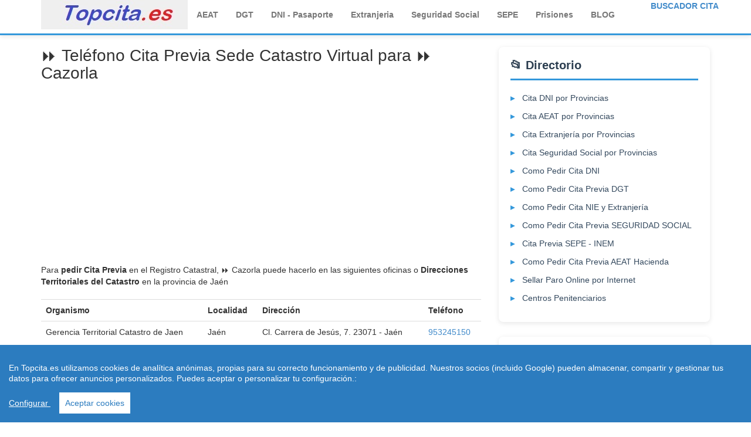

--- FILE ---
content_type: text/html; charset=utf-8
request_url: https://www.topcita.es/jaen/cazorla/cita-previa-sede-catastro/
body_size: 5701
content:
<!doctype html>
<html lang="es-ES">
<head>
  <meta charset="utf-8" />
  <meta name="viewport" content="width=device-width, initial-scale=1.0">
  <meta http-equiv="content-language" content="es">
<link rel="stylesheet" href="https://www.topcita.es/css/style.css"> 
<link rel="canonical" href="https://www.topcita.es/jaen/cazorla/cita-previa-sede-catastro/"/>
<title>&#9193; Cita [ Previa Sede Catastro Virtual ]  Cazorla  | Topcita.es</title> 
	<meta name="description" content="Tel&eacute;lefono Gratis para Pedir &#9193;   Cita Previa Sede Catastro Virtual  &#9193; Cazorla. &#9193; Cita para gestiones en el Catastro altas y bajas de fincas"/>
        <link rel="shortcut icon" href="https://www.topcita.es/favicon.ico"/>
        <meta name="distribution" content="global"/>
        <meta name="resource-type" content="document"/>
        <meta name="document-state" content="dynamic"/>
        <meta name="robots" content="All"/>
        <meta name="googlebot" content="index"/>
        <meta name="googlebot" content="follow"/>
        <meta name="revisit-after" content="15 days"/>
        <meta http-equiv="Cache-Control" content="no-cache" />
        <meta http-equiv="Pragma" content="no-cache" />
        <meta http-equiv="Content-Type" content="text/html; charset=utf-8" />
        <meta http-equiv="Cache-Control" content="no-cache" />
        <meta http-equiv="Pragma" content="no-cache" />
        <meta http-equiv="Content-Language" content="es"/>
        <meta name="dc.language" scheme="rfc1766" content="spanish"/> 
        <meta http-equiv="reply-to" content="cambioeurfv@gmail.com"/>
        <meta name="dc.coverage.placename" content="spain"/>
        <meta name="generator" content="https://www.topcita.es"/>
        <meta name="dc.creator" content="https://www.topcita.es"/>
        <meta name="dc.publisher" content="https://www.topcita.es"/>
        <meta name="copyright" content="(c)topcita.es"/>
        <meta name="author" content="www.topcita.es"/>
        <meta property="og:locale" content="es_ES" />
        <meta property="og:type" content="article" />
         <script src="https://www.topcita.es/js/cookieconsent.min.js"></script>
    <script>
 window.CookieConsent.init({
          
			language: {
      // Current language
      current: 'en',
      locale: {
        en: {
          barMainText: 'En Topcita.es utilizamos cookies de analítica anónimas, propias para su correcto funcionamiento y de publicidad. Nuestros socios (incluido Google) pueden almacenar, compartir y gestionar tus datos para ofrecer anuncios personalizados. Puedes aceptar o personalizar tu configuración.:',
          barLinkSetting: 'Configurar ',
          barBtnAcceptAll: 'Aceptar cookies',
          modalMainTitle: 'Resumen de privacidad',
          modalMainText: 'En topcita.es utilizamos cookies propias y de terceros  para que podamos ofrecerle la mejor experiencia de usuario posible y publicidad de Google basada en sus preferencias de navegación. La información de las cookies se almacena en su navegador y realiza funciones tales como reconocerle cuando vuelves a nuestra web y facilitar la carga de las p?ginas con mayor rapidez. M?s Informaci?n en Pol?tica de Cookies',
          modalBtnSave: 'Salvar configuración',
          modalBtnAcceptAll: 'Aceptar cookies y cerrar',
          modalAffectedSolutions: 'Casos Afectados:',
          learnMore: 'Leer m?s',
          on: 'On',
          off: 'Off',
        }
      }
    },

		  
          categories: {
            necessary: {
              needed: true,
              wanted: true,
              checked: true,
              language: {
                locale: {
                  en: {
                    name: 'Cookies necesarias',
                    description: 'Las cookies estrictamente necesarias tiene que activarse siempre para poder conocer sus preferencias de navegación, facilitar la carga de la web y el perfecto funcionamiento del sitio.',
                  },
                  hu: {
                    name: 'Cookies de terceros',
                    description: 'En topcita.es utilizamos Cookies de  Google Analytics para almacenar de forma an?nima el número de visitas a la web y el tiempo de permanencia para facilitar las estadísticas y aumentar el número de usuarios. De la misma forma utilizamos cookies publicitarias de Google Adsense y otros intermediarios financieros para poder ofrecerle publicidad de forma an?mina basada en sus intereses de navegación. Dejar esta cookie activa nos permite mejorar nuestra web y ofrecerle los mejores servicios.',
                  }
                }
              }
            },
            various: {
              needed: false,
              wanted: false,
              checked: false,
              language: {
                locale: {
                  en: {
                    name: 'Cookies de terceros',
                    description: 'En topcita.es utilizamos Cookies de  Google Analytics para almacenar de forma an?nima el número de visitas a la web y el tiempo de permanencia para facilitar las estadísticas de la web y aumentar el número de visitas al sitio. De la misma forma utilizamos cookies publicitarias de Google Adsense y otros intermediarios financieros para poder ofrecerle publicidad de forma an?mina basada en sus intereses de navegación. Dejar esta cookie activa nos permite mejorar nuestra web.',
                  },
                }
              }
            }
          },
          services: {
            facebook: {
              category: 'various',
              type: 'dynamic-script', // dynamic-script, script-tag, wrapped, localcookie
              search: 'facebook',
              language: {
                locale: {
                  en: {
                    name: 'Facebook'
                  },
                  hu: {
                    name: 'Facebook'
                  }
                }
              }
            },
            azalead: {
              category: 'various',
              type: 'script-tag',
              search: 'azalead',
              language: {
                locale: {


                  en: {
                    name: 'Google'
                  },
                  hu: {
                    name: 'Google'
                  }
                }
              }
            },
            wrapped: {
              category: 'various',
              type: 'euroads',
              search: 'euroads',
              language: {
                locale: {
                  en: {
                    name: 'Euroads'
                  },
                }
              }
            },
            localcookie: {
              category: 'various',
              type: 'localcookie',
              search: 'localcookie',
              language: {
                locale: {
                  en: {
                    name: 'Cookies Locales'
                  },
                  hu: {
                    name: 'Cookies Locales'
                  }
                }
              }
            }
          }
        });
      </script>
<script type="text/javascript">
    (function(c,l,a,r,i,t,y){
        c[a]=c[a]||function(){(c[a].q=c[a].q||[]).push(arguments)};
        t=l.createElement(r);t.async=1;t.src="https://www.clarity.ms/tag/"+i;
        y=l.getElementsByTagName(r)[0];y.parentNode.insertBefore(t,y);
    })(window, document, "clarity", "script", "bpq1vgoe0y");
</script>
<script async src="https://pagead2.googlesyndication.com/pagead/js/adsbygoogle.js?client=ca-pub-8445861106914741"
     crossorigin="anonymous"></script>
</head>
 <div class="navbar navbar-default navbar-static-top" role="navigation">
      <div class="container">
        <div class="navbar-header">
          <button type="button" class="navbar-toggle" data-toggle="collapse" data-target=".navbar-collapse"><span class="sr-only">Toggle navigation</span><span class="icon-bar"></span><span class="icon-bar"></span><span class="icon-bar"></span></button><a href="https://www.topcita.es"><img src="https://www.topcita.es/logo.jpg" border="0" width="250" height="50" alt="Cita Previa" /></a>
        </div>
<div class="navbar-collapse collapse">
           <ul class="nav navbar-nav"><li><a href="https://www.topcita.es/aeat/"><b>AEAT</b></a></li><li><a href="https://www.topcita.es/dgt/"><b>DGT</b></a></li><li><a href="https://www.topcita.es/dni/"><b>DNI - Pasaporte </b></a></li>
           <li><a href="https://www.topcita.es/extranjeria/"><b>Extranjeria </b></a></li><li><a href="https://www.topcita.es/seguridad-social/"><b>Seguridad Social</b></a></li><li><a href="https://www.topcita.es/blog/cita-previa-sepe/"><b>SEPE </b></a></li><li><a href="https://www.topcita.es/centros-penitenciarios.php"><b>Prisiones </b></a></li><li><a href="https://www.topcita.es/blog/"><b>BLOG</b></a></li></ul><ul class="nav navbar-nav navbar-right"><a href="https://www.topcita.es/buscador-cita-previa.php"><b>BUSCADOR CITA</b></a><li class="active">
           </li></ul>
        </div>
        </div>
        </div>
<!-- Global site tag (gtag.js) - Google Analytics -->
<script async src="https://www.googletagmanager.com/gtag/js?id=G-LYV09XGNLB"></script>
<script>
  window.dataLayer = window.dataLayer || [];
  function gtag(){dataLayer.push(arguments);}
  gtag('js', new Date());

  gtag('config', 'G-LYV09XGNLB');
</script><div class="container">
  <div class="row">
    <section class="col-md-8 col-sm-7 col-xs-12">
    <!-- <div itemprop="breadcrumb">
   &#128073; Est&aacute; en:: <a href="https://www.topcita.es" title="Cita Previa">Cita Previa</a> >> <a href="https://www.topcita.es/jaen/"><span itemprop="title">Provincia   Jaén</span></a> >> <a href="https://www.topcita.es/jaen/cazorla/"><span itemprop="title">Cita Previa Cazorla</span></a>
   >> <span itemprop="title">Pedir cita previa Catastro  Cazorla</span>
    </div> -->
<h1>&#9193; Tel&eacute;fono Cita Previa Sede Catastro Virtual para &#9193; Cazorla</h1>

<center>
<!-- TopCita-Catastro-H1 -->
<ins class="adsbygoogle ad-rectangle"
     data-ad-client="ca-pub-8445861106914741"
     data-ad-slot="2748325333"
     data-full-width-responsive="false"></ins>
<script>
     (adsbygoogle = window.adsbygoogle || []).push({});
</script>
</center>

Para <b>pedir Cita Previa</b> en el Registro Catastral,  &#9193;  Cazorla puede hacerlo en las siguientes oficinas o<b> Direcciones Territoriales del Catastro </b>en la provincia de Jaén <br/>
<br/>
<div class="no-more-tables">
      <table class="table">
        <tbody>
        <tr>
        <th><strong>Organismo</strong></th>
	    <th><strong>Localidad</strong></th>
	     <th><strong>Direcci&oacute;n</strong></th>
	    <th><strong>Tel&eacute;fono</strong></th>
	 </tr>
  

<tr><td>Gerencia Territorial Catastro de Jaen</td><td>Jaén</td><td>Cl. Carrera de Jesús, 7. 23071 - Jaén</td><td><a href="tel:953245150">953245150</a></td></tr></tbody></table></div><br/>
<div class="row">
    <div class="col-md-6 col-sm-6 col-xs-12">
<h3>Pedir Cita Previa online Catastro Virtual: </h3>
Si desea Pedir Cita Previa por internet pinche en este enlace para acceder a la <b>Sede Electr&oacute;nica del Catastro</b><br/><br/>
<center><a href="https://www1.sedecatastro.gob.es/CitaPrevia/SECIdentificacion.aspx" title="Cita Previa Online Catastro" rel="nofollow" class="btn btn-success btn-lg">
Cita Por Internet </a></center><br/>
</div>
    <div class="col-md-6 col-sm-6 col-xs-12">
<h3>Pedir Cita Online por Tel&eacute;fono </h3>
<br/>
Si prefiere Pedir la Cita previa por tel&eacute;fono, marque el siguiente n&uacute;mero gratuito:<br/><br/>
<center>
  <a href="tel:91 387 45 50" title="Cita Previa telefono catastro " target="_blank" class="btn btn-success btn-lg">
Cita Por Tel&eacute;fono </a>
</center>
</div></div>
<br/><br/>

<p><div class="no-more-tables"><table class="table table-bordered table-striped"><colgroup><col class="col-xs-5" /><col class="col-xs-7" /></colgroup><thead><tr>
          <th>Oficina del Catastro</th>
          <th>Cazorla</th></tr></thead><tbody>
     <tr>
      <td><code> Provincia: </code></td>
      <td>Jaén</td></tr>
     <tr>
      <td><code> Direcci&oacute;n  :</code></td>
      <td>Cl. Carrera de Jesús, 7. 23071 - Jaén, Jaén</td></tr>
  
        <tr>
        <td><code>Tel&eacute;fono Cita Previa Centralizado  </code></td>
      <td>&#128222; <a href="tel:91 387 45 50">91 387 45 50</a> </td></tr>
</tbody></table>
</p>

<h2>&#9193; Tel&eacute;fono Gratuito Catastro Digital Cazorla para Cita Previa </h2>
El tel&eacute;fono centralizado de la <b>Oficina Virtual del Catastro</b> en la Direcci&oacute;n General del Catastro es el 902 37 36 35 que le puede suponer un coste seg&uacute;n el contrato con su compa&ntilde;&iacute;a . No obstante, puede llamar directamente a la Delegaci&oacute;n del Catastro de Jaén a los tel&eacute;fonos fijos de llamada gratis y pedir la cita o en el telefono fijo  centralizado 91 387 45 50  en la sede electr&oacute;nica del Catastro al que pertenece Cazorla<h2> Otros Tel&eacute;fonos Cita Previa en Cazorla</h2>
        A continuaci&oacute;n les detallamos el acceso y tel&eacute;fonos Gratis  a otras administraciones con Cita previa que atienden a la localidad de Cazorla:<br/>

<br/>
        <br/>
     <ul>
      <li>  - Pedir <a href="https://www.topcita.es/jaen/cazorla/seguridad-social/">Tel&eacute;fono Gratis Cita Previa INSS</a> :<br/></li>
<li>- Solicitar <a href="https://www.topcita.es/jaen/cazorla/itv/">Tel&eacute;fonos Gratis Cita Previa  pasar ITV</a><br/></li>
<li>- Solicitar <a href="https://www.topcita.es/jaen/cazorla/cita-previa-dni/">Tel&eacute;fonos Gratis Cita Previa  DNI</a><br/></li>
<li>- Solicitar <a href="https://www.topcita.es/jaen/cazorla/cita-previa-sede-catastro/">Tel&eacute;fonos Gratis Cita Previa  Catastro</a><br/></li>
<li>- Solicitar <a href="https://www.topcita.es/jaen/cazorla/cita-previa-sepe/">Cita Previa SEPE - Pedir Prestaciones, Erte, Paro, Maternidad</a><br/></li>
<li>- Solicitar <a href="https://www.topcita.es/jaen/cazorla/dgt/citaprevia/">Cita Previa DGT - Tr&aacute;fico - Renovar Carnet de conducir - Cambio titularidad</a><br/></li>
<li>- Solicitar <a href="https://www.topcita.es/jaen/cazorla/cita-previa-extranjeria/">Cita Previa Extranjer&iacute;a - Obtener el NIE, Permisos de estancia corta y Larga duraci&oacute;n</a><br/></li>
<li>- Solicitar <a href="https://www.topcita.es/jaen/cazorla/cita-previa-hacienda/">Cita Previa Aeat - Hacienda - Para la Declaraci&oacute;n de la Renta - IRPF y gestiones de IVA</a><br/></li>
</ul>

  <div itemprop="breadcrumb">
   &#128073; Est&aacute; en:: <a href="https://www.topcita.es" title="Cita Previa">Cita Previa</a> / <a href="https://www.topcita.es/jaen/"><span itemprop="title">Tr&aacute;mites en la provincia de  Jaén</span></a> / <a href="https://www.topcita.es/jaen/cazorla/"><span itemprop="title">Tr&aacute;mites en Cazorla</span></a>
   / <span itemprop="title">Pedir cita previa para catastro en Cazorla</span>
    </div>
    <script type="application/ld+json">
    {
      "@context": "https://schema.org",
      "@type": "BreadcrumbList",
      "itemListElement": [{
        "@type": "ListItem",
        "position": 1,
        "name": "Cita Previa",
        "item": "https://www.topcita.es/"
      },{
        "@type": "ListItem",
        "position": 2,
        "name": "Cita previa en la provincia de Jaén",
        "description": "Cita previa para todos los tr�mites en la provincia de Jaén",
        "item": "https://www.topcita.es/jaen/"
      },{
        "@type": "ListItem",
        "position": 3,
        "name": "Cita previa en la poblaci�n de Cazorla",
        "description": "Cita previa para todos los tr�mites en la localidad de Cazorla",
        "item": "https://www.topcita.es/jaen/cazorla/"

      },{
        "@type": "ListItem",
        "position": 4,
        "name": "Cita previa catastro Cazorla",        
        "description": "Cita previa para catastro en la localidad de Cazorla",
        "item": "https://www.topcita.es/jaen/cazorla/cita-previa-sede-catastro/"
      }
      ]
    }
    </script>


    </section>
    <aside class="col-md-4 col-sm-5 col-xs-12"><br><aside class="sidebar-right">
  
  <!-- Sección Directorio -->
  <div class="sidebar-card">
    <h3 class="sidebar-title">📂 Directorio</h3>
    <ul class="sidebar-list">
      <li><a href="https://www.topcita.es/dni/" title="Cita DNI provincias">Cita DNI por Provincias</a></li>
      <li><a href="https://www.topcita.es/aeat/" title="Cita AEAT provincias">Cita AEAT por Provincias</a></li>
      <li><a href="https://www.topcita.es/extranjeria/" title="Cita Extranjeria provincias">Cita Extranjería por Provincias</a></li>
      <li><a href="https://www.topcita.es/seguridad-social/" title="Cita Seguridad Social provincias">Cita Seguridad Social por Provincias</a></li>
      <li><a href="https://www.topcita.es/blog/cita-previa-dni/" title="Como pedir cita DNI">Como Pedir Cita DNI</a></li>
      <li><a href="https://www.topcita.es/blog/cita-previa-dgt/" title="Como pedir cita DGT">Como Pedir Cita Previa DGT</a></li>
      <li><a href="https://www.topcita.es/blog/cita-previa-extranjeria/" title="Pedir cita para Nie en extranjeria">Como Pedir Cita NIE y Extranjería</a></li>
      <li><a href="https://www.topcita.es/blog/cita-previa-seguridad-social/" title="Como pedir cita previa en Seguridad Social">Como Pedir Cita Previa SEGURIDAD SOCIAL</a></li>
      <li><a href="https://www.topcita.es/blog/cita-previa-sepe/" title="Como pedir cita previa en el SEPE">Cita Previa SEPE - INEM</a></li>
      <li><a href="https://www.topcita.es/blog/cita-previa-aeat-hacienda/">Como Pedir Cita Previa AEAT Hacienda</a></li>
      <li><a href="https://www.topcita.es/blog/sellar-paro-internet/" title="Sellar paro Online">Sellar Paro Online por Internet</a></li>
      <li><a href="https://www.topcita.es/centros-penitenciarios.php" title="Centros Penitenciarios España">Centros Penitenciarios</a></li>
    </ul>
  </div>

  <!-- Imagen destacada -->
  <div class="sidebar-image">
    <img src="https://www.topcita.es/imagenes/cita-previa-sidebar.jpg" class="img-responsive" width="348" height="304" alt="Sacar cita previa" />
  </div>

  <!-- Sección Provincias -->
  <div class="sidebar-card">
    <h3 class="sidebar-title">🗺️ Cita Previa Por Provincias</h3>
    <ul class="sidebar-list provincias-list">
      <li><a href="https://www.topcita.es/albacete/">Cita Previa Albacete</a></li>
      <li><a href="https://www.topcita.es/alicante/">Cita Previa Alicante</a></li>
      <li><a href="https://www.topcita.es/almeria/">Cita Previa Almería</a></li>
      <li><a href="https://www.topcita.es/araba/">Cita Previa Álava</a></li>
      <li><a href="https://www.topcita.es/asturias/">Cita Previa Asturias</a></li>
      <li><a href="https://www.topcita.es/avila/">Cita Previa Ávila</a></li>
      <li><a href="https://www.topcita.es/badajoz/">Cita Previa Badajoz</a></li>
      <li><a href="https://www.topcita.es/balears-illes/">Cita Previa Baleares</a></li>
      <li><a href="https://www.topcita.es/bizkaia/">Cita Previa Bilbao</a></li>
      <li><a href="https://www.topcita.es/burgos/">Cita Previa Burgos</a></li>
      <li><a href="https://www.topcita.es/caceres/">Cita Previa Cáceres</a></li>
      <li><a href="https://www.topcita.es/cadiz/">Cita Previa Cádiz</a></li>
      <li><a href="https://www.topcita.es/cantabria/">Cita Previa Cantabria</a></li>
      <li><a href="https://www.topcita.es/castellon/">Cita Previa Castellón</a></li>
      <li><a href="https://www.topcita.es/ciudad-real/">Cita Previa Ciudad Real</a></li>
      <li><a href="https://www.topcita.es/cordoba/">Cita Previa Córdoba</a></li>
      <li><a href="https://www.topcita.es/coruna-a/">Cita Previa A Coruña</a></li>
      <li><a href="https://www.topcita.es/cuenca/">Cita Previa Cuenca</a></li>
      <li><a href="https://www.topcita.es/gipuzkoa/">Cita Previa Donosti San Sebastián</a></li>
      <li><a href="https://www.topcita.es/girona/">Cita Previa Girona</a></li>
      <li><a href="https://www.topcita.es/granada/">Cita Previa Granada</a></li>
      <li><a href="https://www.topcita.es/guadalajara/">Cita Previa Guadalajara</a></li>
      <li><a href="https://www.topcita.es/huelva/">Cita Previa Huelva</a></li>
      <li><a href="https://www.topcita.es/huesca/">Cita Previa Huesca</a></li>
      <li><a href="https://www.topcita.es/jaen/">Cita Previa Jaén</a></li>
      <li><a href="https://www.topcita.es/leon/">Cita Previa León</a></li>
      <li><a href="https://www.topcita.es/lleida/">Cita Previa Lleida</a></li>
      <li><a href="https://www.topcita.es/lugo/">Cita Previa Lugo</a></li>
      <li><a href="https://www.topcita.es/malaga/">Cita Previa Málaga</a></li>
      <li><a href="https://www.topcita.es/murcia/">Cita Previa Murcia</a></li>
      <li><a href="https://www.topcita.es/navarra/">Cita Previa Pamplona</a></li>
      <li><a href="https://www.topcita.es/palmas-las/">Cita Previa Las Palmas</a></li>
      <li><a href="https://www.topcita.es/pontevedra/">Cita Previa Vigo Pontevedra</a></li>
      <li><a href="https://www.topcita.es/rioja-la/">Cita Previa Logroño - La Rioja</a></li>
      <li><a href="https://www.topcita.es/salamanca/">Cita Previa Salamanca</a></li>
      <li><a href="https://www.topcita.es/santa-cruz-de-tenerife/">Cita Previa Tenerife</a></li>
      <li><a href="https://www.topcita.es/tarragona/">Cita Previa Tarragona</a></li>
      <li><a href="https://www.topcita.es/toledo/">Cita Previa Toledo</a></li>
      <li><a href="https://www.topcita.es/valladolid/">Cita Previa Valladolid</a></li>
    </ul>
  </div>

</aside>
      

</aside>
 </div>
</div>
  
<footer role="contentinfo"><div class="container"><div class="row"><hr><p class="ac"><a href="https://www.topcita.es" rel="nofollow">Cita Previa</a> - Contacto: cambioeurfv@gmail.com - <a href="https://www.topcita.es/leycookies.html">Cookies </a> - <a href="https://www.topcita.es/avisolegal.php" rel="nofollow"> Aviso Legal</a> - <a href="https://www.topcita.es/sobre-nosotros/">Quienes Somos </a> - <span itemscope itemtype='http://schema.org/WebSite'>&copy;  <link itemprop="url" href="https://www.topcita.es/"/>
<time datetime="2026"> 2026</time> - <span itemprop="description">Pedir Cita Previa</span> 
<script src="https://www.topcita.es/js/jquery.js"></script>
<script src="https://www.topcita.es/js/js.js"></script>


--- FILE ---
content_type: text/html; charset=utf-8
request_url: https://www.google.com/recaptcha/api2/aframe
body_size: 264
content:
<!DOCTYPE HTML><html><head><meta http-equiv="content-type" content="text/html; charset=UTF-8"></head><body><script nonce="lkoblsLP6t2FyHXro1Whfg">/** Anti-fraud and anti-abuse applications only. See google.com/recaptcha */ try{var clients={'sodar':'https://pagead2.googlesyndication.com/pagead/sodar?'};window.addEventListener("message",function(a){try{if(a.source===window.parent){var b=JSON.parse(a.data);var c=clients[b['id']];if(c){var d=document.createElement('img');d.src=c+b['params']+'&rc='+(localStorage.getItem("rc::a")?sessionStorage.getItem("rc::b"):"");window.document.body.appendChild(d);sessionStorage.setItem("rc::e",parseInt(sessionStorage.getItem("rc::e")||0)+1);localStorage.setItem("rc::h",'1769723002682');}}}catch(b){}});window.parent.postMessage("_grecaptcha_ready", "*");}catch(b){}</script></body></html>